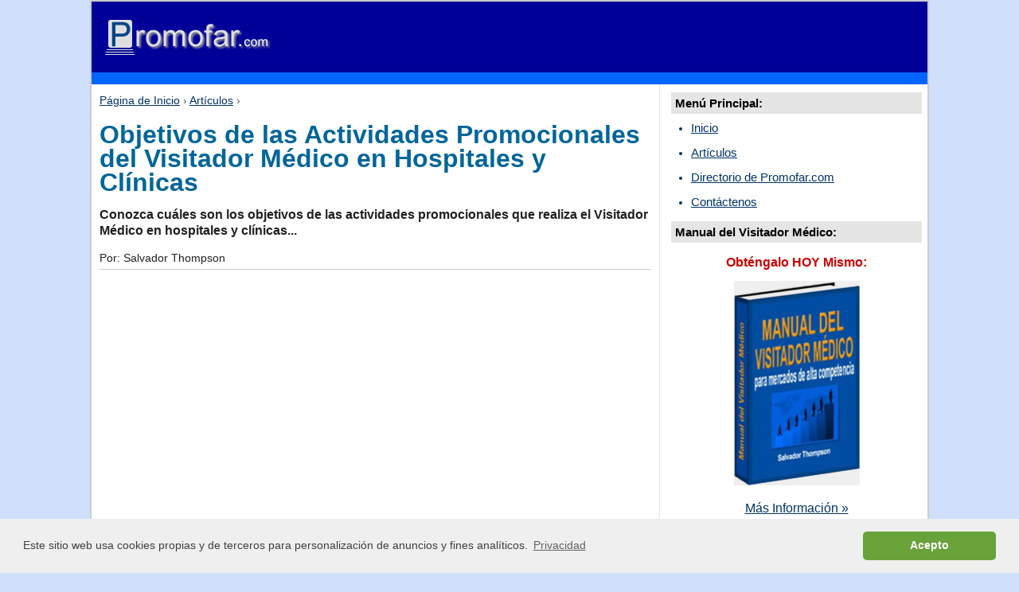

--- FILE ---
content_type: text/html; charset=UTF-8
request_url: https://www.promofar.com/articulos/h-objetivos-hospitales.html
body_size: 3870
content:
<!doctype html>
<html lang="es-es" dir="ltr">
<head>
<link rel="canonical" href="http://www.promofar.com/articulos/h-objetivos-hospitales.html" />
<meta charset="utf-8">
<meta name="title" content="Objetivos de las Actividades Promocionales del Visitador Médico en Hospitales y Clínicas  - Promofar.com">
<meta name="description" content="Conozca cuáles son los objetivos de las actividades promocionales que realiza el Visitador Médico en hospitales y clínicas...">
<meta name="keywords" content="Objetivos Actividades Promocionales Visitador Médico en Hospitales y Clínicas, VISITADOR MÉDICO">
<meta name="author" content="Salvador Thompson" />
<meta name="owner" content="Salvador Thompson">
<title>Objetivos de las Actividades Promocionales del Visitador Médico en Hospitales y Clínicas  - Promofar.com</title>
<link rel="stylesheet" type="text/css" href="../estilositb4.css">
<meta name="viewport" content="width=device-width, initial-scale=1.0">
<link href="https://www.promofar.com/favicon.ico" rel="shortcut icon" type="image/x-icon">
<!-- Global site tag (gtag.js) - Google Analytics -->
<script async src="https://www.googletagmanager.com/gtag/js?id=UA-10503677-2"></script>
<script>
  window.dataLayer = window.dataLayer || [];
  function gtag(){dataLayer.push(arguments);}
  gtag('js', new Date());

  gtag('config', 'UA-10503677-2');
</script></head>
<body>
<div id="DivContenedor1">
<div id="DivHead1"><a href="https://www.promofar.com/"><img src="https://www.promofar.com/imagenes/logo3promofar.jpg" alt="Promofar.com - Portal del Visitador Médico y del Marketing Farmacéutico" width="210" height="60" style="margin-left: 5px; margin-top: 3px; border: 0px;"></a></div><div id="DivConten1">
<p class="artmapeo1"><a href="http://www.promofar.com/">P&aacute;gina de Inicio</a> &rsaquo; <a href="http://www.promofar.com/articulos/index.html">Artículos</a> &rsaquo;</p>
<h1 class="artH1">Objetivos de las Actividades Promocionales del Visitador Médico en Hospitales y Clínicas</h1>
<p class="artdescripcion1"> Conozca cuáles son los objetivos de las actividades promocionales que realiza el Visitador Médico en hospitales y clínicas...</p>
<p class="artAutor1">Por: Salvador Thompson</p>
<div id="adsenbloque336x280">
<script type="text/javascript"><!--
google_ad_client = "ca-pub-7088937765175628";
/* 336x280, PFAR-Art.Promocion Hospitales y Clinicas - Visitador Medico */
google_ad_slot = "6401289957";
google_ad_width = 336;
google_ad_height = 280;
//-->
</script>
<script type="text/javascript"
src="http://pagead2.googlesyndication.com/pagead/show_ads.js">
</script>
</div>


    <div id="artcontentDiv1">
    <p class="artcontent1">Antes
      de que el <i><b>Visitador M&eacute;dico</b></i> comience sus actividades promocionales
      en hospitales y cl&iacute;nicas, necesita plantearse al menos cinco <i><b>objetivos</b></i> a lograr en ese segmento:</p>
    <ol>
      <li>
        <i>Coadyuvar</i> activamente
          a la <i>gesti&oacute;n de venta</i> en cada hospital
          y cl&iacute;nica.
      </li>
      <li>
        <i> Informar</i> a m&eacute;dicos,
          regentes de farmacias y personal administrativo acerca
          de las caracter&iacute;sticas, ventajas y beneficios
          de aquellos productos que se promociona
          y que todav&iacute;a no son parte del Vadem&eacute;cum
          de la instituci&oacute;n.
      </li>
      <li>
        <i> Persuadir</i> a todas las
          personas involucradas en los <i>&ldquo;comit&eacute;s
            de evaluaci&oacute;n del Vadem&eacute;cum Institucional&rdquo;</i> para
          que coadyuven a la introducci&oacute;n de los principios
          activos que corresponden a los productos que se promociona.
      </li>
      <li>
        <i>Recordar</i> a los m&eacute;dicos
          acerca de los productos que se encuentran dentro
          del Vadem&eacute;cum Institucional y que adem&aacute;s
          fueron adquiridos por la instituci&oacute;n para
          que los receten.
      </li>
      <li>
        <i> Lograr y mantener una &oacute;ptima
          relaci&oacute;n</i> con el personal m&eacute;dico,
          jefaturas, personal administrativo y de apoyo (enfermeras,
          recepcionistas, secretarias, etc...).
      </li>
    </ol>
    
      
      <p class="artcontent1"><b>Fuente:</b></p>
      <p class="artcontent1">&laquo;Manual del Visitador M&eacute;dico Para Mercados de Alta Competencia&raquo;, de Salvador Thompson, versi&oacute;n electr&oacute;nica en PDF y EXE. </p>
      <p align="center" class="artcontent1oferta">&mdash; <i>Si desea adquirir el Manual, d&eacute;le un click a los siguientes enlaces</i> &mdash;<br />
        <a href="http://www.promofar.com/manual-visitador-medico.html"> M&aacute;s Informaci&oacute;n</a> <b>-</b> <a href="https://www.2checkout.com/2co/buyer/purchase?sid=439676&amp;quantity=1&amp;product_id=1"> Comprar</a></p>
      <p class="artcontent1"><b>Derechos  Reservados:</b></p>
      <p class="artcontent1">Prohibida la reproducci&oacute;n total o parcial del art&iacute;culo &quot;<em></em>Objetivos de las Actividades Promocionales del Visitador Médico en Hospitales y Clínicas&quot; sin
        la autorizaci&oacute;n escrita
        del autor o los editores. <br />
        E-mail de contacto: <a href="mailto:editores@promofar.com">editores@promofar.com</a></p>
</div>
<div style="text-align: center; padding: 5px; margin: 20px auto 20px auto; width: 95%;">
	<p style="font-size: 15px; font-weight: bold; margin-top: 1px;">e-Book Recomendado:</p>
      <p align="center"> <a href="http://www.promofar.com/manual-visitador-medico.html"> <img src="http://www.promofar.com/images/manualvm2b.jpg" alt="Manual del Visitador M�dico" width="196" height="257" border="0" /></a></p>
      <p align="center">&raquo;
      <a href="http://www.promofar.com/manual-visitador-medico.html" style="font-size:16px">
    M&aacute;s Informaci&oacute;n</a></p>
</div>      
      <a name="comentarios" id="comentarios"></a>
            <div class="adsbusc2c">
<script async src="https://cse.google.com/cse.js?cx=partner-pub-7088937765175628:4720914090"></script>
<div class="gcse-search"></div>
</div>      <h2 class="artH2coment">Comentarios acerca de los &quot;Objetivos de las Actividades Promocionales del Visitador Médico en Hospitales y Clínicas&quot;:</h2>
<div style="margin: 15px 7px 15px 7px;">
<a name="itbcomform" id="itbcomform"></a>
<script>
var idcomments_acct = '4b31e5c4ab89c3dadbb9a1bee969133f';
var idcomments_post_id;
var idcomments_post_url;
</script>
<span id="IDCommentsPostTitle" style="display:none"></span>
<script type='text/javascript' src='https://www.intensedebate.com/js/genericCommentWrapperV2.js'></script>
</div>
</div>
<div id="DivColDer1">
      <p class="t2c2titulos">Men&uacute; Principal:</p>
	<ul class="t2c2ul">
		<li class="t2c2li"><a href="https://www.promofar.com/" class="t2c2links">Inicio</a></li>
		<li class="t2c2li"><a href="https://www.promofar.com/articulos/index.html" class="t2c2links">Art&iacute;culos</a></li>
		<li class="t2c2li"><a href="https://www.promofar.com/directorio/index.html" class="t2c2links">Directorio de Promofar.com</a></li>
		<li class="t2c2li"><a href="https://www.promofar.com/contacto.html" class="t2c2links">Cont&aacute;ctenos</a></li>
	</ul>
                  <p class="t2c2titulos">Manual del Visitador M&eacute;dico:</p>

	  <p style="text-align:center;"><span style="color:#CC0000; font-size: 16px; font-weight: bold">Obt&eacute;ngalo HOY Mismo:</span> <br>

<a href="https://www.promofar.com/manual-visitador-medico.html" style="text-decoration: none;"><img src="https://www.promofar.com/imagenes/manualvm2c.jpg" alt="Manual del Visitador M&eacute;dico" width="158" height="257" style="margin: 12px 0px 12px 0px; border:0px;"><br>

<span style="text-decoration: underline; font-size: 16px">M&aacute;s Informaci&oacute;n &raquo;</span></a></p>            	  <div class="t2c2Div1">
<p class="t2c2titulos">Directorios Relacionados: </p>
      <ul class="t2c2ul">
        <li class="t2c2li"><a href="https://www.promofar.com/directorio-industria-farmaceutica/index.html" class="t2c2links">Industria Farmac&eacute;utica</a></li>
        <li class="t2c2li"><a href="https://www.promofar.com/directorio-industria-farmaceutica/empresas-companias-laboratorios-farmaceuticos-argentina.html" class="t2c2links">Empresas y Laboratorios Farmacéuticos en Argentina</a></li>
        <li class="t2c2li"><a href="https://www.promofar.com/directorio-industria-farmaceutica/empresas-companias-laboratorios-farmaceuticos-chile.html" class="t2c2links">Empresas y Laboratorios Farmacéuticos en Chile</a></li>
        <li class="t2c2li"><a href="https://www.promofar.com/directorio-industria-farmaceutica/empresas-companias-laboratorios-farmaceuticos-colombia.html" class="t2c2links">Empresas y Laboratorios Farmacéuticos en Colombia</a></li>
        <li class="t2c2li"><a href="https://www.promofar.com/directorio-industria-farmaceutica/empresas-companias-laboratorios-farmaceuticos-espana.html" class="t2c2links">Empresas y Laboratorios Farmacéuticos en España</a></li>
        <li class="t2c2li"><a href="https://www.promofar.com/directorio-industria-farmaceutica/empresas-companias-laboratorios-farmaceuticos-mexico.html" class="t2c2links">Empresas y Laboratorios Farmacéuticos en México</a></li>
        <li class="t2c2li"><a href="https://www.promofar.com/directorio-industria-farmaceutica/empresas-companias-laboratorios-farmaceuticos-peru.html" class="t2c2links">Empresas y Laboratorios Farmacéuticos en Perú</a></li>
      </ul>
</div>                  <div class="t2c2Div1">

</div>            </div>	
</div>
<div id="DivFooter1">
<div id="DivFooter2">
<p class="footer1">&copy; 2023 Promofar.com: <a href="https://www.promofar.com">Portal del &quot;Visitador Médico&quot; con Artículos, Directorios e Información</a> - <a href="https://www.promofar.com/mapa-del-sitio.html">Mapa del Sitio</a><br>
Derechos Reservados - Prohibida la reproducción total o parcial del contenido de este sitio sin autorización de los editores. <br />
<a href="https://www.promofar.com/terminos-politica-privacidad.html" rel="nofollow">Términos de Uso y Política de Privacidad</a> - <a href="https://www.promofar.com/contacto.html" rel="nofollow">Formulario de Contacto</a></p>
</div>
<div id="cookieconsent">
<link rel="stylesheet" type="text/css" href="https://www.promofar.com/cookieconsent.min.css">
<script src="https://www.promofar.com/cookieconsent.min.js"></script>
<script>
window.addEventListener("load", function(){
window.cookieconsent.initialise({
  "palette": {
    "popup": {
      "background": "#efefef",
      "text": "#404040"
    },
    "button": {
      "background": "#68a239",
      "text": "#ffffff"
    }
  },
  "theme": "classic",
  "content": {
    "message": "Este sitio web usa cookies propias y de terceros para personalización de anuncios y fines analíticos.",
    "dismiss": "Acepto",
    "link": "Privacidad",
    "href": "https://www.promofar.com/terminos-politica-privacidad.html#privacidad"
  }
})});
</script>
</div>
</div></body>
</html>

--- FILE ---
content_type: text/html; charset=utf-8
request_url: https://www.google.com/recaptcha/api2/aframe
body_size: 115
content:
<!DOCTYPE HTML><html><head><meta http-equiv="content-type" content="text/html; charset=UTF-8"></head><body><script nonce="e9CUWWp7lcQrk-B0KGM53Q">/** Anti-fraud and anti-abuse applications only. See google.com/recaptcha */ try{var clients={'sodar':'https://pagead2.googlesyndication.com/pagead/sodar?'};window.addEventListener("message",function(a){try{if(a.source===window.parent){var b=JSON.parse(a.data);var c=clients[b['id']];if(c){var d=document.createElement('img');d.src=c+b['params']+'&rc='+(localStorage.getItem("rc::a")?sessionStorage.getItem("rc::b"):"");window.document.body.appendChild(d);sessionStorage.setItem("rc::e",parseInt(sessionStorage.getItem("rc::e")||0)+1);localStorage.setItem("rc::h",'1769092828476');}}}catch(b){}});window.parent.postMessage("_grecaptcha_ready", "*");}catch(b){}</script></body></html>

--- FILE ---
content_type: text/css
request_url: https://www.promofar.com/estilositb4.css
body_size: 7538
content:
@charset "utf-8";
/* CSS Document */

html, body {
	font-family: Arial, Helvetica, sans-serif;
	background-color: #CFDFFC;
	margin: 0px 0px 0px 0px;
}
#BloqueAds1 {
	margin: 30px auto 30px auto;
	height: auto;
	width: auto;
	text-align: center;
	padding: 0px;
	border: 0px;
}
#BloqueAds1b {
	text-align: center;
	margin: 30px auto 30px auto;
	padding: 0px;
	border: 0px;
	width: auto;
	height: auto;
	float: none;
}
@media all and (min-width: 963px) {
#BloqueAds1b {
	float: right;
	text-align: center;
	margin: 30px 0px 21px 30px;
	padding: 0px;
	border: 0px;
	width: auto;
	height: auto;
}
}

#BloqueAdsEC1 {
	margin: 30px auto 30px auto;
	height: auto;
	width: auto;
	text-align: center;
	padding: 0px;
	border: 0px;
}
#BloqueAdsEC1r {
	margin: 30px auto 30px auto;
	height: auto;
	width: auto;
	padding: 0px;
	border: 0px;
	text-align: center;
}
@media all and (min-width: 360px) {
#BloqueAdsEC1r {
	float: right;
	margin: 9px 0px 15px 15px;
	padding: 0px;
	border: 0px;
	width: auto;
	height: auto;
}
}
#BloqueAdsEC2 {
	margin: 30px auto 30px auto;
	height: auto;
	width: auto;
	text-align: center;
	padding: 0px;
	border: 0px;
}

#Ads1ec {
	float: none;
	margin: 30px auto 30px auto;
	width: auto;
	max-width: 336px !important;
	height: auto;
	max-height: 280px !important;
	text-align: center;
	padding: 0px;
	border: 0px;
}
#Ads1ecRect {
	float: none;
	margin: 30px auto 30px auto;
	display: block;
	width: auto;
	max-width: 99%px !important;
	height: auto;
	max-height: 250px !important;
	text-align: center;
	padding: 0px;
	border: 0px;
}
#Ads2ec {
	float: none;
	margin: 30px auto 30px auto;
	width: auto;
	max-width: 320px !important;
	height: auto;
	max-height: 250px !important;
	text-align: center;
	padding: 0px;
	border: 0px;
}
#Ads3ec {
	float: none;
	margin: 30px auto 30px auto;
	width: auto;
	max-width: 320px !important;
	height: auto;
	max-height: 250px !important;
	text-align: center;
	padding: 0px;
	border: 0px;
}
#AdsBAE1 {
	margin: 30px auto 30px auto;
	width: 98%;
	height: auto;
	max-height: 100px !important;
	text-align: center;
	padding: 0px;
	border: 0px;
}
#AdsBAE1b {
	margin: 30px 15px 30px 15px;
	width: auto;
	height: auto;
	max-height: 100px !important;
	text-align: center;
	padding: 0px;
	border: 0px;
}
#adsenbloque336x280 {
	margin-top: 30px;
	margin-right: auto;
	margin-bottom: 30px; 
	margin-left: auto;
	height: auto;
	width: auto;
	text-align: center;
}
#AdsBAE2 {
	margin: 30px auto 30px auto;
	width: auto;
	max-width: 500px !important;
	height: 100px !important;
	text-align: center;
	padding: 0px;
	border: 0px;
}
#Ads2Rect {
	float: none;
	margin: 30px auto 30px auto;
	display: block;
	width: auto;
	max-width: 99%px !important;
	height: auto;
	max-height: 250px !important;
	text-align: center;
	padding: 0px;
	border: 0px;
}
@media all and (max-width: 500px) {
#adsenbloque336x280 {
	display: none;
}
}
p, blockquote, li, span{
	font-size: 14px;
	font-family: Arial, Helvetica, sans-serif;
	line-height: 21px;
}
li {
	padding-bottom: 7px;
}
img {
	max-width: 100%;
}
/* @HEADING */

h1, h2, h3, h4, h5, h6 {
	font-family: Arial, Helvetica, sans-serif;
}

h1 {
	font-size: 36px;
	color: #000000;
}

h2 {
	font-size: 20px;
	color: #000000;
}

h3 {
	font-size: 16px;
	color: #000000;
}

h4 {
	font-size: 14px;
	color: #CC8033;
}

/* @LINKS */

a {
	font-size: 14px;
	font-family: Arial, Helvetica, sans-serif;
	line-height: 21px;
}

a:link {
	color: #003366;
	text-decoration: underline;
}

a:visited {
	color: #006666;
	text-decoration: underline;
}

a:hover {
	color: #006699;
}

a:active {
	color: #006699;
}

/* DIV BASE CONTENEDORES */

#DivContenedor1 {
	width: 98%;
	max-width: 1050px;
	padding: 0px;
	margin-top: 0px;
	margin-right: auto;
	margin-bottom: 0px;
	margin-left: auto;
	border-top: #CCCCCC 2px solid;
	border-right: #CCCCCC 2px solid;
	border-bottom: #CCCCCC 2px solid;
	border-left: #CCCCCC 2px solid;
	overflow: auto;
	background-color: #FFFFFF;
}
#tabla1 {
	width: auto;
	margin-top: 0px; 
	margin-right: auto;
	margin-bottom: 0px; 
	margin-left: auto; 
	border: 0px;
	background-color: #000099;
	display: block;
}
#tabla1f1c1 {
	text-align: left;
	padding-top: 10px; 
	padding-bottom: 10px; 
	padding-left: 10px; 
	border-bottom: #0066FF 15px solid;
}
#tabla2 {
	width: 99%;
	max-width: 1050px;
	border: 0px 0px 0px 0px;
	background-color: #FFFFFF;
	margin-top: 0px;
	border-right: #000099 solid 1px;
	
	border-left: #000099 solid 1px;
	margin-left: auto;
	margin-right: auto;
}
#tabla2f1c1 {
	text-align: left;

}
#DivHead1 {
	margin: 0px; 
	width: auto;
	border-top: 0px;
	border-right: 0px;
	border-bottom: #0066FF 15px solid;
	border-left: 0px;
	padding-top: 10px;
	padding-right: 10px;
	padding-bottom: 10px; 
	padding-left: 10px; 
	background-color: #000099;
	overflow: auto;
	display: block;
}

/* DIV CONTENEDORES Y ESTILOS RESPONSIVE */

@media all and (max-width: 850px) {
#DivConten1 {
	width: auto;
	padding: 5px 5px 5px 5px;
	margin: 0px auto 0px auto;
	background-color: #FFFFFF;
}
#DivColDer1 {
	width: auto;
	display: block;
	padding: 15px 5px 10px 5px;
	margin: 0px auto 0px auto;
	border-top: #CCCCCC dotted 1px;
}
h1 {
	font-size: 27px;
}
input[type=text] {
	max-width: 70%;
}
img {
	max-width: 100% !important;
}
}

@media all and (min-width: 851px) and (max-width: 900px) {

#DivConten1 {
	width: 58%;
	padding: 5px 10px 5px 5px;
	margin: 0px auto 0px auto;
	float: left;
	border-right: #CCCCCC dotted 1px;
	background-color: #FFFFFF;
	text-align: left;
}
#DivColDer1 {
	width: 38%;
	min-width: 310px;
	padding: 7px 5px 10px 0px;
	margin: 0px auto 0px auto;
	float: right;
}
h1 {
	font-size: 30px;
}

img {
	max-width: 100% !important;
}
}

@media all and (min-width: 901px) and (max-width: 950px) {

#DivConten1 {
	width: 60%;
	padding: 7px 10px 7px 7px;
	margin: 0px auto 0px auto;
	float: left;
	border-right: #CCCCCC dotted 1px;
	background-color: #FFFFFF;
	text-align: left;
}
#DivColDer1 {
	width: 36%;
	min-width: 312px;
	padding: 7px 7px 10px 0px;
	margin: 0px auto 0px auto;
	float: right;
}
h1 {
	font-size: 30px;
}
img {
	max-width: 100% !important;
}
}

@media all and (min-width: 951px) and (max-width: 1000px) {

#DivConten1 {
	width: 62%;
	padding: 10px 10px 10px 10px;
	margin: 0px auto 0px auto;
	float: left;
	border-right: #CCCCCC dotted 1px;
	background-color: #FFFFFF;
	text-align: left;
}
#DivColDer1 {
	width: 34%;
	min-width: 312px;
	padding: 10px 7px 10px 0px;
	margin: 0px auto 0px auto;
	float: right;
}
h1 {
	font-size: 31px;
}
img {
	max-width: 100% !important;
}
}

@media all and (min-width: 1001px) and (max-width: 1050px) {

#DivConten1 {
	width: 64%;
	padding: 10px 10px 10px 10px;
	margin: 0px auto 0px auto;
	float: left;
	border-right: #CCCCCC dotted 1px;
	background-color: #FFFFFF;
	text-align: left;
}
#DivColDer1 {
	width: 32%;
	min-width: 312px;
	padding: 10px 7px 10px 0px;
	margin: 0px auto 0px auto;
	float: right;
}
h1 {
	font-size: 32px;
}
}

@media all and (min-width: 1051px) and (max-width: 1100px) {

#DivConten1 {
	width: 65%;
	padding: 10px 10px 10px 10px;
	margin: 0px auto 0px auto;
	float: left;
	border-right: #CCCCCC dotted 1px;
	background-color: #FFFFFF;
	text-align: left;
}
#DivColDer1 {
	width: 31%;
	min-width: 312px;
	padding: 10px 7px 10px 0px;
	margin: 0px auto 0px auto;
	float: right;
}
h1 {
	font-size: 33px;
}
}

@media all and (min-width: 1101px) and (max-width: 1150px) {

#DivConten1 {
	width: 66%;
	padding: 10px 10px 10px 10px;
	margin: 0px auto 0px auto;
	float: left;
	border-right: #CCCCCC dotted 1px;
	background-color: #FFFFFF;
	text-align: left;
}
#DivColDer1 {
	width: 30%;
	min-width: 312px;
	padding: 10px 7px 10px 0px;
	margin: 0px auto 0px auto;
	float: right;
}
h1 {
	font-size: 34px;
}
}
@media all and (min-width: 1151px) and (max-width: 1200px) {

#DivConten1 {
	width: 66%;
	padding: 10px 10px 10px 10px;
	margin: 0px auto 0px auto;
	float: left;
	border-right: #CCCCCC dotted 1px;
	background-color: #FFFFFF;
	text-align: left;
}
#DivColDer1 {
	width: 29%;
	min-width: 312px;
	padding: 10px 7px 10px 0px;
	margin: 0px auto 0px auto;
	float: right;
}
h1 {
	font-size: 36px;
}
}

@media all and (min-width: 1201px) {

#DivConten1 {
	width: 66%;
	padding: 10px 10px 10px 10px;
	margin: 0px auto 0px auto;
	float: left;
	border-right: #CCCCCC dotted 1px;
	background-color: #FFFFFF;
}
#DivColDer1 {
	width: 29%;
	min-width: 315px;
	padding: 10px 7px 10px 0px;
	margin: 0px auto 0px auto;
	float: right;
}
h1 {
	font-size: 36px;
}
}

/* @Images */

.imgleft1 {
	float: left;
	margin-top: 7px;
	margin-right: 5px;
	margin-bottom: 7px;
	margin-left: 0px;
}
.imgCenter1 {
	text-align: center;
	margin: 10px 2px 10px 2px;
	padding: 1px;
}
.dir-ImgR1 {
	float: right;
	margin: 6px 0px 6px 9px;
	padding: 0px;
}

/* @CONTENT */

.t2c2Div1 {
	background-color: #F7F7F7;
	padding-bottom: 3px;
	-moz-border-radius: 7px;
	-o-border-radius: 7px;
	-webkit-border-radius: 7px;
	border-radius: 7px;
	margin-bottom: 12px;
}
.t2c2titulos {
	font-size: 15px;
	font-weight: bold;
	background-color: #E5E5E5;
	padding: 3px 2px 3px 5px;
	margin-bottom: 0px;
	margin-top: 0px;
	}

.t2c2titulos2 {
	font-size: 14px;
	font-weight: bold;
	color: #666666;
	padding-top: 5px;
	margin-left: 5px;
	}
.t2c2titulosOGDA {
	font-size: 15px;
	font-weight: bold;
	background-color: #E5E5E5;
	border: #00CC00 dotted 2px;
	padding: 3px 2px 3px 2px;
	margin-bottom: 0px;
	margin-top: 0px;
	}
.t2c2directorios1 {
	padding-bottom: 3px;
	background-color: #F7F7F7;
	margin-top: 0px;
	margin-bottom: 12px;
	}
.t2c2dirlinksOMO1 {
	background-color: #F5F5F5;
	padding-bottom: 3px;
	margin-top: 0px;
	margin-bottom: 12px;
	}
.t2c2dirlinksOMO2 {
	background-color: #F7F7F7;
	padding-bottom: 3px;
	margin-top: 0px;
	margin-bottom: 12px;
	}

.t2c2ul {
	margin-left: 10px;
	padding-left: 0px;
	color: #003366;
	padding-bottom: 0px;
	margin-top: 7px;
	margin-bottom: 4px;
	}
.t2c2li {
	font-size: 13px;
	color: #003366;
	line-height: 22px;
	padding-bottom: 8px;
	margin-left: 15px;
	}
.t2c2ul2 {
	margin-left: 17px;
	padding-left: 0px;
	}
.t2c2li2 {
	font-size: 11px;
	}
.t2c2links {
	font-size: 15px;
	text-decoration: none;
	}

.content1 {
	font-size: 14px;
	font-weight: bold;
	border-bottom: #999999 solid 1px;
	padding-bottom: 7px;
}

.content3 {
	font-size: 14px;
	font-weight: bold;
	}

/* @DIRECTORIO */

.dir-contpasosUl1{
	margin: 18px 0px 18px 12px;
	padding: 0px;
	border: 0px;
}
.dir-contpasosLi1{
	margin: 0px 0px 18px 6px;
	padding: 0px 0px 0px 1px;
	font-size: 16px;
	color: #111111;
}
.dir-contpasosLi1 a{
	font-size: 16px;
	text-decoration: underline;
}
.dirdescripcion1 {
	font-size: 17px;
	font-weight: bold;
	border-bottom: #CCCCCC solid 1px;
	color: #444444;
	padding-bottom: 6px;
	line-height: 21px;
	margin: 12px 0px 27px 0px;
}
.dirdescripcion1a {
	font-size: 17px;
	font-weight: bold;
	color: #444444;
	line-height: 21px;
	margin: 12px 0px 12px 0px;
}
.dirdescripcion1b {
	font-size: 17px;
	font-weight: bold;
	border-bottom: #CCCCCC solid 1px;
	color: #444444;
	padding-bottom: 6px;
	line-height: 21px;
	margin: 12px 0px 27px 0px;
}
.dirindextitulo1 {
	font-weight: bold;
	background-color: #F4F4F4;
	padding: 4px 0px 4px 10px;
	font-size: 16px;
}
.dirindexlinks1 {
	line-height: 32px;
}
.dirindexUl1 {
	margin-left: 40px;
	margin-top: 20px;
	margin-bottom: 20px;
	overflow: auto;
}
.dirindexUl2{
	margin-top: 25px;
	margin-left: auto;
	margin-bottom: 25px;
	margin-right: auto;
	width: auto;
	display: table;
}
.dirindexLi1 {
	line-height: 25px;
	margin-left: 5px;
	margin-bottom: 15px;
}
.dirindexLi1 a {
	font-size: 16px;
}

.dirh1 {
	color: #006699;
	margin: 12px 0px 12px 0px;
	line-height: 30px;
	padding: 0px;
}
@media all and (min-width: 963px) {
.dirh1 {
color: #006699;
margin: 12px 0px 12px 0px;
line-height: 36px;
padding: 0px;
}
}

.dirh2 {
	color: #006699;
	font-size: 20px;
	margin-top: 25px;
	border-bottom: #005B88 3px solid;
	padding: 7px 7px 3px 0px;
	clear: both;
}

.dirh2b {
	color: #006699;
	font-size: 18px;
	margin-top: 310px;
	border-bottom: #005B88 3px solid;
	padding: 7px 7px 3px 0px;
}
.dirH2-indiv {
	color: #006699;
	font-size: 18px;
	margin-top: 0px;
	border-bottom: #005B88 3px solid;
	padding: 7px 7px 3px 0px;
}
.dirmapeo1 {
	font-size: 15px;
	color: #555555;
	padding: 0px;
	text-decoration: none;
	margin: 0px 0px 15px 0px;
	line-height: 18px;
}
.dirmapeo1 a{
	font-size: 15px;
	text-decoration: underline;
}
#dirImgDiv1 {
	padding: 0px;
	border: 0px;
	margin: -10px 0px 10px 0px;
	width: auto;
	height: auto;
	display: block;
}
#dirImgDiv1 img{
	width: auto;
	max-width: 100%;
	height: auto;
	border: 0px;
}
.DirIntroUl1{
	margin: 24px 0px 24px 18px;
	padding: 0px;
	border: 0px;
}
.DirIntroUl1Li1{
	padding: 0px 0px 15px 1px;
	font-size: 16px;
	color: #111111;
}
.DirIntroUl1Li1 a{
	font-size: 16px;
	text-decoration: underline;
}
.dir-adsinfodiv1 {
	display: block;
	margin-top: 20px;
	margin-bottom: 20px;
	height: 310px;
}
.dir-adsinfodiv2 {
	float: right;
}
.dir-adsinfoOl1 {
	margin-left: 356px;
}
.dir-adsinfoLi1 {
	margin-bottom: 7px;
	color: #444444;
}
.dir-adsinfop1 {
	font-size: 14px;
	color: #444444;
	margin-top: 3px;
}

.h2-dirpais {
	margin-top: 29px;
	margin-bottom: 5px;
	padding: 5px 0px 2px 5px;
	border-bottom: #005B88 solid 2px;
	color:  #006699;
	font-size: 16px;
	font-weight: bold;
	background-color: #CFDFFC;
}
.h3-dirpais {
	margin: 35px 0px 24px 0px;
	padding: 5px 0px 2px 5px;
	border-bottom: #005B88 solid 2px;
	color:  #006699;
	font-size: 16px;
	font-weight: bold;
	background-color: #CFDFFC;
}
.p-dirpais {
	margin: 36px 0px 6px 0px;
	padding: 5px 0px 2px 5px;
	border-bottom: #005B88 solid 2px;
	color:  #006699;
	font-size: 16px;
	font-weight: bold;
	background-color: #CFDFFC;
}

.dir-pais1 {
	font-size: 16px;
	font-family: Verdana, Arial, Helvetica, sans-serif;
	}
.dir-pais1a {
	font-size: 16px;
	line-height: 21px;
	}
.dir-pais1b {
	font-size: 16px;
	line-height: 21px;
	}
.dir-ciudad1 {
	font-size: 16px;
	font-family: Verdana, Arial, Helvetica, sans-serif;
	font-weight: bold;
	color: #333333;
	margin: 30px 0px 24px 0px;
	background-color: #ECECEC;
	border: 1px solid #ECECEC;
	border-radius: 7px;
	padding: 6px;
	}
.dirpais {
	font-size: 16px;
	font-weight: bold;
	font-family: Verdana, Arial, Helvetica, sans-serif;
	padding-top: 26px;
	}

.dirpaisblockquote {
	border-bottom: #CCCCCC 1px dashed;
	padding-top: 5px;
	padding-bottom: 5px;
	margin-bottom: 7px;
	}
.dirlinksciudades1 {
	text-align: center;
	line-height: 26px;
	margin-bottom: 25px;
}
.dirpaiscant {
	font-size: 13px;
	color: #666666;
	font-weight: normal;
	}

.dirul1 {
	padding: 0px;
	margin: 12px 0px 21px 15px;
	}

.dirli1 {
	padding: 6px;
	margin: 0px 0px 12px 6px;
	color: #006699;
	font-size: 17px;
	border: 3px #CCCCCC solid;
	}
.dirli1:hover {
	padding: 6px;
	margin: 0px 0px 12px 6px;
	color: #006699;
	font-size: 17px;
	background-color: #FBFBFB;
	border: 3px #999999 solid;
	}
.dirliOMO1 {
	background-color: #FBFBFB;
	padding-top: 5px;
	padding-bottom: 7px;
	margin-bottom: 10px;
	margin-right: 0px;
	color: #006699;
	font-size: 17px;
	border: 3px #999999 solid;
	padding: 5px 7px 5px 7px;
}

.dirliOMO2 {
	background-color: #FFFFFF;
	padding-top: 5px;
	padding-bottom: 7px;
	margin-bottom: 10px;
	margin-right: 0px;
	color: #006699;
	font-size: 17px;
	border: 3px #CCCCCC solid;
	padding: 5px 7px 5px 7px;
}

.dirDiv1 {
	padding: 9px;
	margin: 24px auto 24px auto;
	color: #006699;
	background-color: #FBFBFB;
	border: 3px #CCCCCC solid;
	}
.dirDiv1:hover {
	padding: 9px;
	margin: 24px auto 24px auto;
	color: #006699;
	background-color: #FBFBFB;
	border: 3px #999999 solid;
	}
.dirli_lablinks {
	border-bottom: #CCCCCC 1px dashed;
	padding-top: 5px;
	padding-bottom: 7px;
	margin-left: 45px;
	margin-right: 35px;
	margin-bottom: 5px;
	text-align: justify;
	color: #666666;
	list-style: square;
	}

.dirTituloAnuncio1 {
	font-weight: bold;
	font-size: 16px;
	color: #111111;
	margin: 3px 0px 6px 0px;
	letter-spacing: 1px;
	line-height: 21px;
	}
.dirEnlaceAnuncio1 {
	font-weight: bold;
	font-size: 14px;
	color: #000033;
	}

.dirH3titulo {
	font-weight: bold;
	font-size: 16px;
	color: #111111;
	margin: 0px 0px 6px 0px;
	letter-spacing: 1px;
	line-height: 21px;
	}
.dir-H3title {
	font-weight: bold;
	font-size: 16px;
	color: #111111;
	margin: 0px 0px 6px 0px;
	letter-spacing: 1px;
	line-height: 21px;
}
.dir-H4title {
	font-weight: bold;
	font-size: 15px;
	color: #111111;
	margin: 0px 0px 6px 0px;
	letter-spacing: 1px;
	line-height: 21px;
}
.dirlink1 {
	font-weight: bolder;
	font-size: 16px;
	text-decoration: underline;
	line-height: 25px;
	}
.dirlink2 {
	text-decoration: underline;
	}
.dir-link1 {
	font-weight: bolder;
	font-size: 16px;
	text-decoration: underline;
	line-height: 25px;
	}
.dir-CountClicks1 {
	font-size: 12px;
	color:#999999;
	}

.dir-welcomeP1 {
	font-size: 15px;
	border-top: #CCCCCC 2px dotted;
	margin-top: 17px;
	padding-top: 17px;
}
.dir-welcomeOl1 {
	margin-left: 180px;
}
.dir-welcomeLi1 {
	margin-bottom: 7px;
	font-size: 15px;
}
.dir-welcomeP2 {
	font-size: 15px;
}
#dir-promP1 {
	font-size: 15px;
	padding: 6px 6px 6px 6px;
	border-left: #009933 6px solid;
	background-color: #CCFFCC;
	margin: 24px 9px 24px 9px; 
}
#dir-promP1:hover {
	font-size: 15px;
	padding: 6px 6px 6px 6px;
	border-left: #00CC66 6px solid;
	background-color: #CCFFCC;
	margin: 24px 9px 24px 9px; 
}
#dir-promP1 a{
	text-decoration: underline;
}
#dir-promP1 a:hover{
	text-decoration: underline;
	color: #000066;
	font-weight: bold;
}
.dircontent {
	font-size: 15px;
	color: #333333;
	margin-bottom: 7px;
	line-height: 22px;
	text-align: justify;
}
.dircontent1a {
	font-size: 15px;
	color: #333333;
	margin-top: 3px;
	padding-bottom: 7px;
	border-bottom: 1px solid #CCCCCC;
	margin-bottom: 7px;
	text-align: justify;
	line-height: 24px;
}
.dir-ContentP1 {
	font-size: 15px;
	color: #333333;
	margin: 3px 0px 6px 0px;
	padding: 0px;
	line-height: 21px;
}
.dir-content-P1 {
	font-size: 16px;
	line-height: 26px;
}
.dir-content-P1 a{
	text-decoration: underline;
	font-size: 16px;
}
.dir-content-P2 {
	font-size: 16px;
	line-height: 26px;
}
.dir-content-P2 a{
	text-decoration: underline;
	font-size: 16px;
}
.DirDescrip1a {
	font-size: 15px;
	color: #333333;
	margin-top: 3px;
	padding-bottom: 7px;
	border-bottom: 1px solid #CCCCCC;
	margin-bottom: 7px;
	text-align: justify;
	line-height: 22px;
	}
.dircontent2 {
	font-size: 14px;
	line-height: 18px;
}

.dircontent3 {
	font-size: 14px;
	line-height: 21px;
	font-weight: bold;
}

.dircontent3a {
	font-size: 15px;
	border-top: #EFEFEF 2px dotted;
	margin-top: 15px;
	padding-top: 10px;
	line-height: 22px;
}
.dircontent3b {
	font-size: 16px;
	line-height: 22px;
}
.dircontent3b a{
	font-size: 16px;
	text-decoration: underline;
}

.dircontentP1 {
	font-size: 14px;
	border-top: #006699 2px dotted;
	margin-top: 15px;
	padding-top: 10px;
}
.dircontentP2 {
	font-size: 14px;
	border-top: #006699 2px dotted;
	margin-top: 15px;
	padding-top: 10px;
}
.dircontentOl1 {
	margin-left: 160px;
}
.dircontentLi1 {
	margin-bottom: 12px;
}

.dircontent3P {
	font-size: 16px;
	margin-top: 0px;
	padding-top: 0px;
	margin-bottom: 15px;
}
.dircontent3P a {
	font-size: 16px;
	text-decoration: underline;
}
.dir-IntroP1 {
	font-size: 16px;
	line-height: 24px;
	margin: 6px 0px 12px 0px;
	padding: 0px;
}
.dir-IntroP1 a {
	font-size: 16px;
	text-decoration: underline;
}
.dircontent3Paises {
	font-size: 17px;
	margin-top: 15px;
	margin-bottom: 15px;
	padding: 5px;
	background-color: #CCCCFF;
	border-radius: 7px;
}
.dircontent3Ciuds {
	font-size: 17px;
	margin-top: 15px;
	margin-bottom: 15px;
	padding: 5px;
	background-color: #CCCCFF;
	border-radius: 7px;
}
.dir-DirH2P1 {
	font-size: 16px;
	line-height: 24px;
	margin: 6px 0px 12px 0px;
	padding: 0px;
}
.dirdatoscontacto {
	font-size: 14px;
	color: #444444;
	line-height: 24px;
	}
.dirdatoscontactoP1 {
	font-size: 14px;
	color: #444444;
	line-height: 24px;
	margin: 6px 0px 6px 0px;
	}
.dir-ContactoP1 {
	font-size: 14px;
	color: #333333;
	line-height: 24px;
	margin: 9px 0px 6px 0px;
	padding: 9px 0px 0px 0px;
	border-top: 1px solid lightgray;
}
.dir-ContactoUl1 {
	margin: 9px 0px 0px 0px;
	padding: 9px 0px 0px 0px;
	border-top: 1px solid lightgray;
}
.dir-ContactoUl1Li {
	font-size: 14px;
	color: #333333;
	line-height: 24px;
	margin: 0px 0px 6px 0px;
	padding: 0px;
	list-style: none;
}
.dirlinkcontacto1 {
	font-size: 13px;
	color: #333333;
	margin-bottom: 5px;
	}
.DirDatosContacto1a {
	font-size: 14px;
	color: #444444;
	line-height: 24px;
}
.DirDatosContacto1b {
	font-size: 14px;
	color: #444444;
	line-height: 23px;
	padding: 1px 0px 1px 0px;
}
.DirDatosContacto1c {
	font-size: 14px;
	color: #444444;
	line-height: 23px;
}
.DirDatosContacto1d {
	font-size: 14px;
	line-height: 23px;
	padding: 1px 0px 1px 0px;
}
.dirdatosfacebook1 {
	font-size: 13px;
	color: #444444;
	padding-bottom: 7px;
	text-align: center;
	}
.dir-DatosPopul1 {
	font-size: 12px;
	color: #006666;
	margin-top: 3px;
	padding-top: 3px;
	border-top: #CCCCCC 1px dotted;
	}

.diraclaracion {
	font-size: 13px;
	color: #333333;
	width: 90%;
	margin-left: auto;
	margin-right: auto;
	margin-top: 35px;
	margin-bottom: 35px;
	}
.dirsugerwebs {
	font-size: 14px;
	margin-left: 0px;
	margin-right: 0px;
	margin-top: 32px;
	margin-bottom: 32px;
	padding: 10px 15px 10px 15px;
	border: #006699 2px dashed;
	background-color: #CFDFFC;
	text-align: center;
	line-height: 20px;
	display: block;
	width: auto;
	}
.dirsugerwebs:hover{
	font-size: 14px;
	margin-left: 0px;
	margin-right: 0px;
	margin-top: 32px;
	margin-bottom: 32px;
	padding: 10px 15px 10px 15px;
	border: #006699 2px solid;
	background-color: #DDEBF5;
	text-align: center;
	line-height: 20px;
	display: block;
	width: auto;
	}
.dir-divpaises1 {
	display: table;
	width: auto;
	margin-left: auto;
	margin-right: auto;
}
.dir-paisesUl1 {
	margin: 21px auto 21px auto;
	padding: 0px;
	border: 0px;
	display: table;
	width: auto;
	height: auto;
}
.dir-paisesUl1b {
	margin-left: 0px;
}
.dir-paisesLi1 {
	margin: 0px 0px 12px 18px;
	padding: 3px 3px 3px 9px;
	background-color: #CCCCFF;
}
.dir-paisesLi1:hover {
	margin: 0px 0px 12px 18px;
	padding: 3px 3px 3px 9px;
	background-color: #F5F5F5;
}

#dir-ListaDetails1 {
	margin: 24px 9px 36px 3px;
	padding: 9px;
	border: 0px;
}
#dir-ListaDetailsSumm1{
	font-size: 18px;
	cursor: pointer;
}
#dir-ListaDetailsSumm1 span{
	font-size: 16px;
	text-decoration: underline;
	color: #000066;
}
.dir-ListaDiv1 {
	width: auto;
	height: auto;
	margin: 24px auto 24px auto;
	padding: 0px;
	border: 0px;
}
.dir-ListaDiv1 p{
	font-size: 16px;
	padding: 0px 0px 0px 4px;
	border: 0px;
}
.dir-ListaUl1 {
	margin: 24px auto 24px auto;
	padding: 0px;
	border: 0px;
	width: auto;
	height: auto;
}
.dir-ListaLi1 {
	margin: 0px 0px 12px 18px;
	padding: 6px 3px 6px 9px;
	background-color: #F3F6F9;
}
.dir-ListaLi1:hover {
	margin: 0px 0px 12px 18px;
	padding: 6px 3px 6px 9px;
	background-color: #F5F5F5;
}

.dir-paisesUl1left {
	margin: 17px 18px 30px 6px;
	width: 130px;
}
.dir-paisesLi1left {
	margin: 0px 0px 12px -24px;
	padding: 3px;
	background-color: #CCCCFF;
	width: auto;
}
.dir-paisesLi1left:hover {
	margin: 0px 0px 12px -24px;
	padding: 3px;
	background-color: #F5F5F5;
	width: auto;
}

@media all and (min-width: 480px) {
.dir-paisesUl1left {
	margin: 17px 18px 39px 6px;
	width: 210px;
}
.dir-paisesLi1left {
	margin: 0px 0px 12px -9px;
	padding: 3px;
	background-color: #CCCCFF;
	width: auto;
}
.dir-paisesLi1left:hover {
	margin: 0px 0px 12px -9px;
	padding: 3px;
	background-color: #F5F5F5;
	width: auto;
}
}

.dir-CiudsUl1 {
	margin-left: auto;
	margin-right: auto;
	margin-top: 17px;
	margin-bottom: 17px;
	width: auto;
	display: table;
}
.dir-CiudsLi1 {
	margin-bottom: 12px;
	margin-left: -25px;
	padding: 3px;
	background-color: #CCCCFF;
}
.dir-CiudsLi1:hover {
	margin-bottom: 12px;
	margin-left: -25px;
	padding: 3px;
	background-color: #F5F5F5;
}

.dir-paisesLi1b {
	margin-left: 100px;
	margin-bottom: 7px;
}
.dir-paisesLink1b {
	font-size: 14px;
	font-weight: bold;
}
.dir-tabpaises1 {
	border: #CCCCCC 1px solid;
	padding: 3px;
}
.dir-tabpaises1b {
	padding: 3px;
	margin-top: 17px;
	margin-bottom: 17px;
}
.dir-tabpaises1tr1tdx {
	padding: 3px 7px 1px 7px;
	border-right:  #CCCCCC 1px dotted;
}
.dir-tabpaises1tr1tdx1 {
	padding: 3px 5px 1px 5px;
}
.dir-tabpaises1tr1tdx1b {
	padding: 3px 25px 1px 5px;
}
.dir-tabpaises1tr1tdx2 {
	padding: 3px 5px 1px 5px;
}
.dir-tabpaises1tr1tdx3 {
	padding: 3px 5px 1px 5px;
}
.dir-tabpaises1tr2tdx {
	padding: 0px;
	border-right:  #CCCCCC 1px dotted;
}
.dir-tabpaises1tr1tdxx {
	padding: 3px 7px 1px 7px;
}
.dir-tabpaises1tr2tdxx {
	padding: 0px;
}
.dir-tabpaisesUl1{
	margin-left: 15px;
	padding-left: 1px;
	margin-bottom: 1px;
	margin-top: 1px;
}
.dir-tabpaisesLi1{
	margin-bottom: 7px;
}

.dir-datosindivOMO1 {
	background-color: #FBFBFB;
	margin-top: 35px;
	width: 94%;
	margin-left: auto;
	margin-right: auto;
	margin-bottom: 35px;
	font-size: 14px;
	border: 2px #666666 solid;
	padding: 5px;
}

.dir-datosindivOMO2 {
	background-color: #FFFFFF;
	margin-top: 35px;
	width: 94%;
	margin-left: auto;
	margin-right: auto;
	margin-bottom: 35px;
	font-size: 14px;
	border: #999999 2px solid;
	padding: 5px;
}

.dir-datosindivDiv0{
	margin-top: 25px;
	margin-bottom: 35px;
	height: 600px;
}
.dir-datosindivDiv1{
	margin-top: 30px;
	width: 98%;
	margin-left: auto;
	margin-right: auto;
	margin-bottom: 30px;
	font-size: 15px;
	padding: 6px;
}
.dir-datosindivDiv1:hover{
	margin-top: 30px;
	width: 98%;
	margin-left: auto;
	margin-right: auto;
	margin-bottom: 30px;
	font-size: 15px;
	padding: 6px;
	background-color: #F9F9F9;
}
.dir-datosindivDiv1b{
	margin-top: 25px;
	margin-left: 170px;
	margin-right: 0px;
	margin-bottom: 35px;
	border: #999999 2px solid;
	padding: 10px;
}
.dir-datosindivDiv1c{
	border: #999999 2px solid;
	padding: 12px;
}
.dir-datosindivP1 {
	margin-top: 0px;
	text-align: center;
	padding-bottom: 5px;
}
.dir-datosindivP1 a{
	font-weight: bold;
	font-size: 18px;
	text-decoration: underline;
}
.dir-datosindivP2{
	font-weight: bold;
	font-size: 16px;
	color: #333333;
	margin-top: 0px;
}
.dir-datosindivDatos {
}
.dir-datosindivH2{
	color: #444444;
}
.dir-datosindivP3{
	line-height: 24px;
	font-size: 15px;
	color: #222222;
}
.dir-datosindivP4{
	font-size: 15px;
	margin-bottom: 5px;
	margin-top: 5px;
	line-height: 24px;
	color: #222222;
}
.dir-datosindivP5{
	font-size: 13px;
	color: #666666;
	margin-top: 10px;
	margin-bottom: 0px;
	padding-top: 5px;
	text-align: right;
}
.dir-datosindivUl1{
	margin: 15px 0px 15px -10px;
}
.dir-datosindivUl1Li1{
	padding: 0px 0px 9px 0px;
}
.dir-indivTabla1{
	width: 100%;
	margin-top: 17px;
	margin-bottom: 25px;
}
.dir-indivTabla1c1f1{
	width: 170px;
	padding: 10px 10px 10px 0px;
}
.dir-indivTabla1c2f1{
	padding: 10px 0px 10px 10px;
}

.dir-volver1{
	font-size: 14px;
	margin-top: 17px;
	text-align: center;
	font-weight: bold;
}

/* @ARTICULOS */
.artmapeo1 {
	font-size: 14px;
	color: #555555;
	padding-bottom: 3px;
	margin-top: 0px;
	padding-top: 0px;
}
.artmapeo1 a{
	font-size: 14px;
	text-decoration: underline;
}
.artH1 {
	font-size: 32px;
	color: #006699;
	line-height: 30px;
	margin: 12px 0px 12px 0px;
}

.artH2coment {
	color: #006699;
	font-size: 18px;
	margin-top: 25px;
	background-color: #CFDFFC;
	border-bottom: #005B88 5px solid;
	padding: 7px 7px 7px 7px;
}
.artdescripcion1 {
	font-size: 16px;
	font-weight: bold;
	padding: 0px;
	color: #212121;
	line-height: 20px;
}
.artdescripcion1idx {
	font-size: 16px;
	font-weight: bold;
	padding-bottom: 5px;
	color: #212121;
	line-height: 22px;
	border-bottom: #CCCCCC solid 1px;
}
.artAutor1 {
	font-size: 14px;
	border-bottom: #CCCCCC solid 1px;
	color: #212121;
	padding-bottom: 5px;
	line-height: 17px;
	margin-bottom: 20px;
}
#artcontentDiv1 {border: 0px;
}
#artcontentDiv1 li {
	padding-bottom: 10px;
	line-height: 21px;
	font-size: 15px;
}
#artcontentDiv1 blockquote p{
	color: #212121;
	font-size: 16px;
	line-height: 22px;
}
.artcontent1 {
	font-size: 15px;
	line-height: 21px;
}
.artcontent1oferta{
	font-size: 16px;
	line-height: 22px;
	text-align: center;
	padding: 10px;
	background-color: #98F8BB;
}
.artul1 {
	margin-left: 0px;
}
/* @ADS */

#BloqueAds2 {
	margin: 30px auto 30px auto;
	padding: 0px;
	height: auto;
	width: auto;
	text-align: center;
	border: 0px;
}
#adsenbloque336x280b {
	margin-top: 30px;
	margin-right: auto;
	margin-bottom: 30px; 
	margin-left: auto;
	height: auto;
	width: auto;
	text-align: center;
}
#adsenbloque300x250b {
	margin-top: 30px;
	margin-right: auto;
	margin-bottom: 30px; 
	margin-left: auto;
	height: auto;
	width: auto;
	text-align: center;
}
#BloqueAdsColDer1 {
	width: auto;
	height: auto;
	display: block;
	margin-top: 15px;
	margin-bottom: 15px;
	border-top: #999999 1px solid;
	border-bottom: #999999 1px solid;
	padding-top: 7px;
	padding-bottom: 7px;
	text-align: center;
	}
#adsbloque300x600 {
	width: auto;
	height: auto;
	display: block;
	margin-top: 15px;
	margin-bottom: 15px;
	border-top: #999999 1px solid;
	border-bottom: #999999 1px solid;
	padding-top: 7px;
	padding-bottom: 7px;
	text-align: center;
	}
#adsbloqueTAmax160x600 {
	width: 170px;
	height: 100%;
	max-height: 600px;
	margin-top: 3px;
	margin-right: 0px;
	margin-bottom: 10px; 
	margin-left: 7px; 
	border-left: 2px dotted #CCCCCC; 
	padding: 0px 0px 0px 7px; 
	float: right;
	}
#adsbloqueTAmaxDirIndiv160x600 {
	width: 168px;
	height: 100%;
	max-height: 600px;
	margin-top: 3px;
	margin-right: 0px;
	margin-bottom: 10px; 
	margin-left: 7px; 
	border: 2px dotted #CCCCCC; 
	padding: 3px 3px 3px 3px; 
	float: right;
	}
.adsbusc1 {
	display: table;
	margin-top: 22px;
	margin-right: auto;
	margin-bottom: 22px;
	margin-left: auto;
	width: auto;
	text-align: left;
}
.adsbusc2 {
	display: table; 
	margin-top: 35px;
	margin-right: auto;
	margin-bottom: 35px;
	margin-left: auto;
	width: auto;
	text-align: left;	
}

.adsbusc1b {
	display: table;
	margin-top: 25px;
	margin-right: auto;
	margin-bottom: 20px;
	margin-left: auto;
	width: auto;
	text-align: left;
}

.adsbusc2b {
	display: table; 
	margin-top: 35px;
	margin-right: auto;
	margin-bottom: 35px;
	margin-left: auto;
	width: auto;
	text-align: left;
}
.adsbusc2c {
	margin: 33px 18px 33px 18px;;
	width: auto;
	height: auto;
	display: block;
	padding: 0px;
	border: 0px;
}
#adsbusc1b {
	display: table;
	margin-top: 25px;
	margin-right: auto;
	margin-bottom: 20px;
	margin-left: auto;
	width: auto;
	text-align: left;
}

#adsbusc2b {
	display: table; 
	margin-top: 35px;
	margin-right: auto;
	margin-bottom: 35px;
	margin-left: auto;
	width: auto;
	text-align: left;
}

#adsbusc2c {
	margin: 33px 18px 33px 18px;;
	width: auto;
	height: auto;
	display: block;
	padding: 0px;
	border: 0px;
}

/* @Formulario Directorio */

#form-table1 {
	border:#CCCCCC solid 2px;
	width: auto;
	display: table;
	margin-left: auto;
	margin-right: auto;
}
.form-table1Tr1Tdx {
	background-color: #F4F4F4;
	padding: 2px 2px 2px 3px;
	border-top: #FFFFFF 2px solid;
	border-bottom: #FFFFFF 2px solid;
}
.form-table1Tr1Tdx2 {
	padding: 5px 2px 5px 3px;

}
.form-p1 {
	font-size: 14px;
	color: #000000;
	margin: 1px;
	padding: 0px;
}
.form-p1span1 {
	font-size: 15px;
	color: #CC0000;
	margin: 1px;
	padding: 0px;
}
.form-p2 {
	font-size: 13px;
	color: #333333;
	margin: 2px 0px 2px 0px;
	padding: 0px;
}

/* @Comentarios */

.form-tabla1 {
	width: 326px;
	border: #CCCCCC solid 2px; 
	margin-top: 25px;
	margin-left: auto;
	margin-right: auto;
	overflow: auto;
	-moz-border-radius: 7px;
	-o-border-radius: 7px;
	-webkit-border-radius: 7px;
	border-radius: 7px;
}
.form-tablaTrTd {
	background-color: #F3F3F3;
	text-align: center;
	padding: 3px 0px 3px 0px;
	margin: 0px 0px 3px 0px;
}
.form-tablaTrTdBotones {
	text-align: center;
	padding: 3px 0px 5px 0px;
	margin: 0px 0px 5px 0px;
}
.form-Ptitle1 {
	margin-top: 0px;
	margin-bottom: 5px;
	color: #383838;
	font-size: 15px;
	font-weight: bold;
	text-align: center;
}
.form-Ptexto1 {
	margin-top: 0px;
	margin-bottom: 5px;
	color: #383838;
	font-size: 14px;
	text-align: center;
	line-height: 18px;
}
.form-SpanTexto1 {
	color: #CC0000;
	font-weight: bold;
}
.form-Reglas1 {
	display:block;
	width: 90%;
	padding: 7px 7px 7px 7px;
	border-bottom: #999999 solid 1px;
	border-left: #999999 solid 1px;
	border-right: #999999 solid 1px;
	border-top: #999999 solid 1px;
	margin-left: auto;
	margin-right: auto;
	margin-top: 25px;
	margin-bottom: 25px;
}
.form-Pcomentreglas1 {
	font-size: 13px;
	margin-top: 1px;
	margin-bottom: 1px;
}
.form-Olcomentreglas1 {
	margin-left: -1px; 
	margin-top: 5px; 
	margin-bottom: 5px;
}
.form-Licomentreglas1 {
	font-size: 13px;
}
.coment-publique1 {
	border: #999999 solid 1px;
	width: 160px;
	height: 52px;
	margin-top: 20px;
	margin-bottom: 20px;
}
.coment-publique1a {
	background-color: #EFEFEF;
	width: 83%;
}
.coment-publique1b {
	width: 178%;
}
.coment-publiquelink1 {
	font-size: 13px;
	font-weight: bold;
}
.coment-publiquetext1 {
	font-family: Arial, Helvetica, sans-serif;
}
.coment-publiquetext2 {
	font-size: 12px;
	padding: 0px;
}
.coment-publiquenum1 {
	font-size: 18px;
	font-weight: bold;
	padding: 0px;
}

.comentnc {
	float: left; 
	font-size: 15px;
	font-weight: bold;
}
.comentlinkform {
	float: right; 
	font-size: 14px;
	font-weight: bold;
}

.linea1 {
	border-bottom: #999999 dashed 1px; 
	padding-bottom: 20px;
}

.comentblock1 {
	display: block; 
	padding: 10px 10px 10px 10px; 
	border: #003366 solid 1px;
	margin-right: 10px;
	margin-left: 10px;
	margin-bottom: 7px;
	background-color: #F7F7F7;
	-moz-border-radius: 5px;
	-o-border-radius: 5px;
	-webkit-border-radius: 5px;
	border-radius: 5px;
}

.comentblock2 {
	display: block; 
	padding: 10px 10px 10px 10px; 
	border: #003366 solid 1px;
	margin-left: 35px;
	margin-right: 10px;
	margin-bottom: 7px;
	-moz-border-radius: 5px;
	-o-border-radius: 5px;
	-webkit-border-radius: 5px;
	border-radius: 5px;
}

.comentresponder1 {
	font-size: 12px;
	margin-top: 5px;
	margin-bottom: 5px;
	text-decoration: underline;
}

.comentnombre {
	font-size: 13px;
	color: #333333;
}

.comentusuarioweb {
	font-size: 11px;
	color: #333333;
}

.comentusuariolink {
	font-size: 11px;
	color: #000066;
	text-decoration: underline;
}

.comentsup {
	border-bottom: #CCCCCC solid 1px;
	margin-bottom: 10px;
	margin-top: 1px;
	padding-bottom: 3px;
	padding-top: 1px;
}

.comentfecha {
	font-size: 13px; 
	color: #777777;
}

.comenttitulo {
	font-size: 14px;
	font-family: Arial, Helvetica, sans-serif;
	font-weight: bold;
	margin-top: 20px;
	margin-bottom: 1px;
}

.comentpost {
	font-size: 14px;
	font-family: Arial, Helvetica, sans-serif;
	margin-top: 15px;
	margin-bottom: 5px;
	line-height: 22px;
}

/* @Footer */

#tabla3{
	width: 100%;
	max-width: 1050px;
	background-color: #FFFFFF;
	border-right: #000099 solid 1px;
	border-bottom: #000099 solid 1px;
	border-left: #000099 solid 1px;
	margin-right: auto; 
	margin-left: auto; 
}
#tabla3f1c1{
	text-align: center;
	padding-top: 15px; 
	padding-bottom: 15px; 
	border-top: #CCCCCC 2px solid;
}
#DivFooter1 {
	width: 99%;
	max-width: 1050px;
	padding: 0px;
	margin-top: 0px;
	margin-right: auto;
	margin-bottom: 0px;
	margin-left: auto;
	overflow: auto;
	background-color: #F7F7F7;
	border-top: 0px;
	border-right: #CCCCCC 2px solid;
	border-bottom: #CCCCCC 2px solid;
	border-left: #CCCCCC 2px solid;
}
#DivFooter2 { 
	margin: 0px;
	width: auto;
	display: block; 
	padding-top: 15px; 
	padding-bottom: 15px;  
	background: #F7F7F7;
	text-align: center;
}

.foot-cont1 {
	font-size: 14px; 
	color: #666666;
	font-family: Arial, Helvetica, sans-serif;
	margin-top: 0px;
	margin-bottom: 0px;
	line-height: 22px;
}

.footer1 {
	font-size: 14px; 
	font-family: Arial, Helvetica, sans-serif; 
	color: #000066;
	line-height: 25px;
}

.footerhr1 {
	color: #999999
}

--- FILE ---
content_type: text/javascript;charset=utf-8
request_url: https://www.intensedebate.com/idc/js/comment-func.php?token=De6OZZg0HR09evaFox01q0yKRdJUo8L2&blogpostid=463290502&time=1769092828532
body_size: 150
content:
IDC.load_js( 'https://r-login.wordpress.com/remote-login.php?action=script_redirect&url_hash=39dd47a7b5cb1ab16c3ec1000c052095&id=intensedebate&url=https%3A%2F%2Fwww.intensedebate.com%2Fidc%2Fjs%2Fcomment-func.php%3Fblogpostid%3D463290502%26token%3DDe6OZZg0HR09evaFox01q0yKRdJUo8L2%26return%3Dtrue' );

--- FILE ---
content_type: application/javascript
request_url: https://intensedebate.com/js/genericCommentWrapper2.php?acct=4b31e5c4ab89c3dadbb9a1bee969133f&postid=https%3A%2F%2Fwww.promofar.com%2Farticulos%2Fh-objetivos-hospitales.html&title=Objetivos%20de%20las%20Actividades%20Promocionales%20del%20Visitador%20M%C3%A9dico%20en%20Hospitales%20y%20Cl%C3%ADnicas%20-%20Promofar.com&url=https%3A%2F%2Fwww.promofar.com%2Farticulos%2Fh-objetivos-hospitales.html
body_size: 723
content:
if (!window['ID___Nonce']){window.ID___Nonce='41ce50544211fc7fc0a64da911ac7e610d0e42ec5d3edce28cf8e4da4fd05de6|1769092827';}if (!window['ID___Acct']){window.ID___Acct='4b31e5c4ab89c3dadbb9a1bee969133f';}var IDCommentScript=document.createElement("script");IDCommentScript.type="text/javascript";IDCommentScript.src = "https://intensedebate.com/comment/4b31e5c4ab89c3dadbb9a1bee969133f/generic/463290502";var theScripts=document.getElementsByTagName("script");if(document.readyState&&document.readyState!='complete'){if(window.addEventListener){window.addEventListener("load",attachScript,false);}else if(window.attachEvent){window.attachEvent('onload',attachScript);}}else attachScript();function attachScript(){if(typeof(idcomments_div)=="undefined"){if(document.getElementById('idc-container')){document.getElementById('idc-container').parentNode.insertBefore(IDCommentScript,document.getElementById('idc-container'));}else{var found=false;for(var i=0;i<theScripts.length;i++){if(theScripts[i].src.indexOf('genericCommentWrapper.js')>=0||theScripts[i].src.indexOf('genericCommentWrapperV2.js')>=0){var found=true;var theDiv=document.createElement("div");theDiv.id="idc-container";theScripts[i].parentNode.insertBefore(theDiv,theScripts[i]);theScripts[i].parentNode.insertBefore(IDCommentScript,theScripts[i]);break;}}if(found==false){setTimeout("attachScript(IDCommentScript);",100);}}}else{if(document.getElementById(idcomments_div)){var theDiv=document.createElement("div");theDiv.id="idc-container";document.getElementById(idcomments_div).appendChild(theDiv);document.getElementById(idcomments_div).appendChild(IDCommentScript);}else{alert("A div with id '"+idcomments_div+"' could not be found.  Please double check this is set correctly.");}}}
